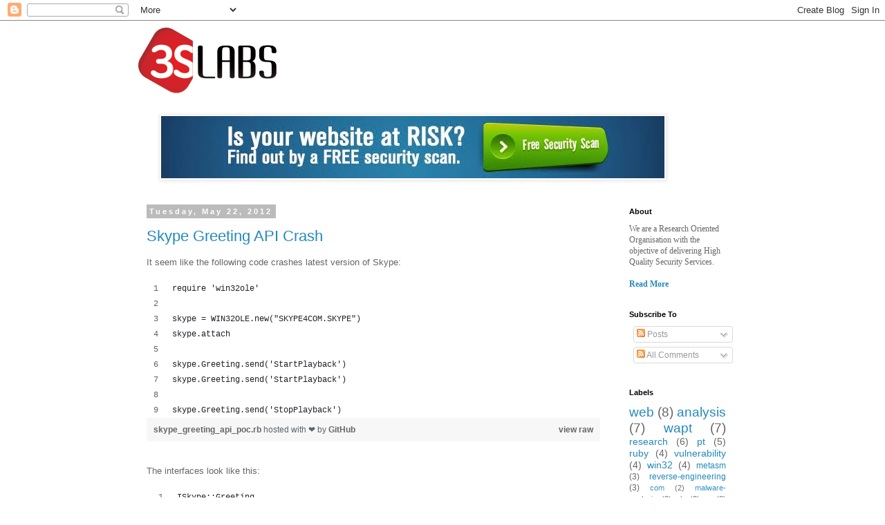

--- FILE ---
content_type: text/plain
request_url: https://www.google-analytics.com/j/collect?v=1&_v=j102&a=2116823699&t=pageview&_s=1&dl=http%3A%2F%2Fblog.3slabs.com%2F2012%2F05%2F&ul=en-us%40posix&dt=May%202012&sr=1280x720&vp=1280x720&_u=IEBAAEABAAAAACAAI~&jid=665637591&gjid=634322424&cid=221506950.1768814178&tid=UA-26213013-1&_gid=987968546.1768814178&_r=1&_slc=1&z=1893547873
body_size: -450
content:
2,cG-K6RK38DHTQ

--- FILE ---
content_type: text/javascript; charset=utf-8
request_url: https://gist.github.com/2767482.js?file=Skype%20Greeting%20Interface
body_size: 2312
content:
document.write('<link rel="stylesheet" href="https://github.githubassets.com/assets/gist-embed-68783a026c0c.css">')
document.write('<div id=\"gist2767482\" class=\"gist\">\n    <div class=\"gist-file\" translate=\"no\" data-color-mode=\"light\" data-light-theme=\"light\">\n      <div class=\"gist-data\">\n        <div class=\"js-gist-file-update-container js-task-list-container\">\n  <div id=\"file-skype-greeting-interface\" class=\"file my-2\">\n    \n    <div itemprop=\"text\"\n      class=\"Box-body p-0 blob-wrapper data type-text  \"\n      style=\"overflow: auto\" tabindex=\"0\" role=\"region\"\n      aria-label=\"Skype Greeting Interface content, created by abhisek on 08:05AM on May 22, 2012.\"\n    >\n\n        \n<div class=\"js-check-hidden-unicode js-blob-code-container blob-code-content\">\n\n  <template class=\"js-file-alert-template\">\n  <div data-view-component=\"true\" class=\"flash flash-warn flash-full d-flex flex-items-center\">\n  <svg aria-hidden=\"true\" height=\"16\" viewBox=\"0 0 16 16\" version=\"1.1\" width=\"16\" data-view-component=\"true\" class=\"octicon octicon-alert\">\n    <path d=\"M6.457 1.047c.659-1.234 2.427-1.234 3.086 0l6.082 11.378A1.75 1.75 0 0 1 14.082 15H1.918a1.75 1.75 0 0 1-1.543-2.575Zm1.763.707a.25.25 0 0 0-.44 0L1.698 13.132a.25.25 0 0 0 .22.368h12.164a.25.25 0 0 0 .22-.368Zm.53 3.996v2.5a.75.75 0 0 1-1.5 0v-2.5a.75.75 0 0 1 1.5 0ZM9 11a1 1 0 1 1-2 0 1 1 0 0 1 2 0Z\"><\/path>\n<\/svg>\n    <span>\n      This file contains hidden or bidirectional Unicode text that may be interpreted or compiled differently than what appears below. To review, open the file in an editor that reveals hidden Unicode characters.\n      <a class=\"Link--inTextBlock\" href=\"https://github.co/hiddenchars\" target=\"_blank\">Learn more about bidirectional Unicode characters<\/a>\n    <\/span>\n\n\n  <div data-view-component=\"true\" class=\"flash-action\">        <a href=\"{{ revealButtonHref }}\" data-view-component=\"true\" class=\"btn-sm btn\">    Show hidden characters\n<\/a>\n<\/div>\n<\/div><\/template>\n<template class=\"js-line-alert-template\">\n  <span aria-label=\"This line has hidden Unicode characters\" data-view-component=\"true\" class=\"line-alert tooltipped tooltipped-e\">\n    <svg aria-hidden=\"true\" height=\"16\" viewBox=\"0 0 16 16\" version=\"1.1\" width=\"16\" data-view-component=\"true\" class=\"octicon octicon-alert\">\n    <path d=\"M6.457 1.047c.659-1.234 2.427-1.234 3.086 0l6.082 11.378A1.75 1.75 0 0 1 14.082 15H1.918a1.75 1.75 0 0 1-1.543-2.575Zm1.763.707a.25.25 0 0 0-.44 0L1.698 13.132a.25.25 0 0 0 .22.368h12.164a.25.25 0 0 0 .22-.368Zm.53 3.996v2.5a.75.75 0 0 1-1.5 0v-2.5a.75.75 0 0 1 1.5 0ZM9 11a1 1 0 1 1-2 0 1 1 0 0 1 2 0Z\"><\/path>\n<\/svg>\n<\/span><\/template>\n\n  <table data-hpc class=\"highlight tab-size js-file-line-container\" data-tab-size=\"4\" data-paste-markdown-skip data-tagsearch-path=\"Skype Greeting Interface\">\n        <tr>\n          <td id=\"file-skype-greeting-interface-L1\" class=\"blob-num js-line-number js-blob-rnum\" data-line-number=\"1\"><\/td>\n          <td id=\"file-skype-greeting-interface-LC1\" class=\"blob-code blob-code-inner js-file-line\">ISkype::Greeting<\/td>\n        <\/tr>\n        <tr>\n          <td id=\"file-skype-greeting-interface-L2\" class=\"blob-num js-line-number js-blob-rnum\" data-line-number=\"2\"><\/td>\n          <td id=\"file-skype-greeting-interface-LC2\" class=\"blob-code blob-code-inner js-file-line\">=================<\/td>\n        <\/tr>\n        <tr>\n          <td id=\"file-skype-greeting-interface-L3\" class=\"blob-num js-line-number js-blob-rnum\" data-line-number=\"3\"><\/td>\n          <td id=\"file-skype-greeting-interface-LC3\" class=\"blob-code blob-code-inner js-file-line\">\n<\/td>\n        <\/tr>\n        <tr>\n          <td id=\"file-skype-greeting-interface-L4\" class=\"blob-num js-line-number js-blob-rnum\" data-line-number=\"4\"><\/td>\n          <td id=\"file-skype-greeting-interface-LC4\" class=\"blob-code blob-code-inner js-file-line\">[id(0x00000030), propget, helpstring(&quot;Returns user greeting.&quot;), helpcontext(0x0000000d)]<\/td>\n        <\/tr>\n        <tr>\n          <td id=\"file-skype-greeting-interface-L5\" class=\"blob-num js-line-number js-blob-rnum\" data-line-number=\"5\"><\/td>\n          <td id=\"file-skype-greeting-interface-LC5\" class=\"blob-code blob-code-inner js-file-line\">HRESULT Greeting(<\/td>\n        <\/tr>\n        <tr>\n          <td id=\"file-skype-greeting-interface-L6\" class=\"blob-num js-line-number js-blob-rnum\" data-line-number=\"6\"><\/td>\n          <td id=\"file-skype-greeting-interface-LC6\" class=\"blob-code blob-code-inner js-file-line\">                [in, optional, defaultvalue(&quot;&quot;)] BSTR Username, <\/td>\n        <\/tr>\n        <tr>\n          <td id=\"file-skype-greeting-interface-L7\" class=\"blob-num js-line-number js-blob-rnum\" data-line-number=\"7\"><\/td>\n          <td id=\"file-skype-greeting-interface-LC7\" class=\"blob-code blob-code-inner js-file-line\">                [out, retval] IVoicemail** pVal);<\/td>\n        <\/tr>\n        <tr>\n          <td id=\"file-skype-greeting-interface-L8\" class=\"blob-num js-line-number js-blob-rnum\" data-line-number=\"8\"><\/td>\n          <td id=\"file-skype-greeting-interface-LC8\" class=\"blob-code blob-code-inner js-file-line\">\n<\/td>\n        <\/tr>\n        <tr>\n          <td id=\"file-skype-greeting-interface-L9\" class=\"blob-num js-line-number js-blob-rnum\" data-line-number=\"9\"><\/td>\n          <td id=\"file-skype-greeting-interface-LC9\" class=\"blob-code blob-code-inner js-file-line\">\n<\/td>\n        <\/tr>\n        <tr>\n          <td id=\"file-skype-greeting-interface-L10\" class=\"blob-num js-line-number js-blob-rnum\" data-line-number=\"10\"><\/td>\n          <td id=\"file-skype-greeting-interface-LC10\" class=\"blob-code blob-code-inner js-file-line\">ISkype::IVoicemail<\/td>\n        <\/tr>\n        <tr>\n          <td id=\"file-skype-greeting-interface-L11\" class=\"blob-num js-line-number js-blob-rnum\" data-line-number=\"11\"><\/td>\n          <td id=\"file-skype-greeting-interface-LC11\" class=\"blob-code blob-code-inner js-file-line\">===================<\/td>\n        <\/tr>\n        <tr>\n          <td id=\"file-skype-greeting-interface-L12\" class=\"blob-num js-line-number js-blob-rnum\" data-line-number=\"12\"><\/td>\n          <td id=\"file-skype-greeting-interface-LC12\" class=\"blob-code blob-code-inner js-file-line\">\n<\/td>\n        <\/tr>\n        <tr>\n          <td id=\"file-skype-greeting-interface-L13\" class=\"blob-num js-line-number js-blob-rnum\" data-line-number=\"13\"><\/td>\n          <td id=\"file-skype-greeting-interface-LC13\" class=\"blob-code blob-code-inner js-file-line\">[id(0x0000000b), helpstring(&quot;Starts voicemail playback.&quot;), helpcontext(0x00000033)]<\/td>\n        <\/tr>\n        <tr>\n          <td id=\"file-skype-greeting-interface-L14\" class=\"blob-num js-line-number js-blob-rnum\" data-line-number=\"14\"><\/td>\n          <td id=\"file-skype-greeting-interface-LC14\" class=\"blob-code blob-code-inner js-file-line\">HRESULT StartPlayback();<\/td>\n        <\/tr>\n        <tr>\n          <td id=\"file-skype-greeting-interface-L15\" class=\"blob-num js-line-number js-blob-rnum\" data-line-number=\"15\"><\/td>\n          <td id=\"file-skype-greeting-interface-LC15\" class=\"blob-code blob-code-inner js-file-line\">\n<\/td>\n        <\/tr>\n        <tr>\n          <td id=\"file-skype-greeting-interface-L16\" class=\"blob-num js-line-number js-blob-rnum\" data-line-number=\"16\"><\/td>\n          <td id=\"file-skype-greeting-interface-LC16\" class=\"blob-code blob-code-inner js-file-line\">\n<\/td>\n        <\/tr>\n        <tr>\n          <td id=\"file-skype-greeting-interface-L17\" class=\"blob-num js-line-number js-blob-rnum\" data-line-number=\"17\"><\/td>\n          <td id=\"file-skype-greeting-interface-LC17\" class=\"blob-code blob-code-inner js-file-line\">[id(0x0000000c), helpstring(&quot;Stops voicemail playback.&quot;), helpcontext(0x00000033)]<\/td>\n        <\/tr>\n        <tr>\n          <td id=\"file-skype-greeting-interface-L18\" class=\"blob-num js-line-number js-blob-rnum\" data-line-number=\"18\"><\/td>\n          <td id=\"file-skype-greeting-interface-LC18\" class=\"blob-code blob-code-inner js-file-line\">HRESULT StopPlayback();<\/td>\n        <\/tr>\n  <\/table>\n<\/div>\n\n\n    <\/div>\n\n  <\/div>\n<\/div>\n\n      <\/div>\n      <div class=\"gist-meta\">\n        <a href=\"https://gist.github.com/abhisek/2767482/raw/d38da0bd72a86e92659d47a295eda82f27a00d1a/Skype%20Greeting%20Interface\" style=\"float:right\" class=\"Link--inTextBlock\">view raw<\/a>\n        <a href=\"https://gist.github.com/abhisek/2767482#file-skype-greeting-interface\" class=\"Link--inTextBlock\">\n          Skype Greeting Interface\n        <\/a>\n        hosted with &#10084; by <a class=\"Link--inTextBlock\" href=\"https://github.com\">GitHub<\/a>\n      <\/div>\n    <\/div>\n<\/div>\n')


--- FILE ---
content_type: text/javascript; charset=utf-8
request_url: https://gist.github.com/2767482.js?file=skype_greeting_api_poc.rb
body_size: 2051
content:
document.write('<link rel="stylesheet" href="https://github.githubassets.com/assets/gist-embed-68783a026c0c.css">')
document.write('<div id=\"gist2767482\" class=\"gist\">\n    <div class=\"gist-file\" translate=\"no\" data-color-mode=\"light\" data-light-theme=\"light\">\n      <div class=\"gist-data\">\n        <div class=\"js-gist-file-update-container js-task-list-container\">\n  <div id=\"file-skype_greeting_api_poc-rb\" class=\"file my-2\">\n    \n    <div itemprop=\"text\"\n      class=\"Box-body p-0 blob-wrapper data type-ruby  \"\n      style=\"overflow: auto\" tabindex=\"0\" role=\"region\"\n      aria-label=\"skype_greeting_api_poc.rb content, created by abhisek on 08:05AM on May 22, 2012.\"\n    >\n\n        \n<div class=\"js-check-hidden-unicode js-blob-code-container blob-code-content\">\n\n  <template class=\"js-file-alert-template\">\n  <div data-view-component=\"true\" class=\"flash flash-warn flash-full d-flex flex-items-center\">\n  <svg aria-hidden=\"true\" height=\"16\" viewBox=\"0 0 16 16\" version=\"1.1\" width=\"16\" data-view-component=\"true\" class=\"octicon octicon-alert\">\n    <path d=\"M6.457 1.047c.659-1.234 2.427-1.234 3.086 0l6.082 11.378A1.75 1.75 0 0 1 14.082 15H1.918a1.75 1.75 0 0 1-1.543-2.575Zm1.763.707a.25.25 0 0 0-.44 0L1.698 13.132a.25.25 0 0 0 .22.368h12.164a.25.25 0 0 0 .22-.368Zm.53 3.996v2.5a.75.75 0 0 1-1.5 0v-2.5a.75.75 0 0 1 1.5 0ZM9 11a1 1 0 1 1-2 0 1 1 0 0 1 2 0Z\"><\/path>\n<\/svg>\n    <span>\n      This file contains hidden or bidirectional Unicode text that may be interpreted or compiled differently than what appears below. To review, open the file in an editor that reveals hidden Unicode characters.\n      <a class=\"Link--inTextBlock\" href=\"https://github.co/hiddenchars\" target=\"_blank\">Learn more about bidirectional Unicode characters<\/a>\n    <\/span>\n\n\n  <div data-view-component=\"true\" class=\"flash-action\">        <a href=\"{{ revealButtonHref }}\" data-view-component=\"true\" class=\"btn-sm btn\">    Show hidden characters\n<\/a>\n<\/div>\n<\/div><\/template>\n<template class=\"js-line-alert-template\">\n  <span aria-label=\"This line has hidden Unicode characters\" data-view-component=\"true\" class=\"line-alert tooltipped tooltipped-e\">\n    <svg aria-hidden=\"true\" height=\"16\" viewBox=\"0 0 16 16\" version=\"1.1\" width=\"16\" data-view-component=\"true\" class=\"octicon octicon-alert\">\n    <path d=\"M6.457 1.047c.659-1.234 2.427-1.234 3.086 0l6.082 11.378A1.75 1.75 0 0 1 14.082 15H1.918a1.75 1.75 0 0 1-1.543-2.575Zm1.763.707a.25.25 0 0 0-.44 0L1.698 13.132a.25.25 0 0 0 .22.368h12.164a.25.25 0 0 0 .22-.368Zm.53 3.996v2.5a.75.75 0 0 1-1.5 0v-2.5a.75.75 0 0 1 1.5 0ZM9 11a1 1 0 1 1-2 0 1 1 0 0 1 2 0Z\"><\/path>\n<\/svg>\n<\/span><\/template>\n\n  <table data-hpc class=\"highlight tab-size js-file-line-container\" data-tab-size=\"4\" data-paste-markdown-skip data-tagsearch-path=\"skype_greeting_api_poc.rb\">\n        <tr>\n          <td id=\"file-skype_greeting_api_poc-rb-L1\" class=\"blob-num js-line-number js-blob-rnum\" data-line-number=\"1\"><\/td>\n          <td id=\"file-skype_greeting_api_poc-rb-LC1\" class=\"blob-code blob-code-inner js-file-line\">require &#39;win32ole&#39;<\/td>\n        <\/tr>\n        <tr>\n          <td id=\"file-skype_greeting_api_poc-rb-L2\" class=\"blob-num js-line-number js-blob-rnum\" data-line-number=\"2\"><\/td>\n          <td id=\"file-skype_greeting_api_poc-rb-LC2\" class=\"blob-code blob-code-inner js-file-line\">\n<\/td>\n        <\/tr>\n        <tr>\n          <td id=\"file-skype_greeting_api_poc-rb-L3\" class=\"blob-num js-line-number js-blob-rnum\" data-line-number=\"3\"><\/td>\n          <td id=\"file-skype_greeting_api_poc-rb-LC3\" class=\"blob-code blob-code-inner js-file-line\">skype = WIN32OLE.new(&quot;SKYPE4COM.SKYPE&quot;)<\/td>\n        <\/tr>\n        <tr>\n          <td id=\"file-skype_greeting_api_poc-rb-L4\" class=\"blob-num js-line-number js-blob-rnum\" data-line-number=\"4\"><\/td>\n          <td id=\"file-skype_greeting_api_poc-rb-LC4\" class=\"blob-code blob-code-inner js-file-line\">skype.attach<\/td>\n        <\/tr>\n        <tr>\n          <td id=\"file-skype_greeting_api_poc-rb-L5\" class=\"blob-num js-line-number js-blob-rnum\" data-line-number=\"5\"><\/td>\n          <td id=\"file-skype_greeting_api_poc-rb-LC5\" class=\"blob-code blob-code-inner js-file-line\">\n<\/td>\n        <\/tr>\n        <tr>\n          <td id=\"file-skype_greeting_api_poc-rb-L6\" class=\"blob-num js-line-number js-blob-rnum\" data-line-number=\"6\"><\/td>\n          <td id=\"file-skype_greeting_api_poc-rb-LC6\" class=\"blob-code blob-code-inner js-file-line\">skype.Greeting.send(&#39;StartPlayback&#39;)<\/td>\n        <\/tr>\n        <tr>\n          <td id=\"file-skype_greeting_api_poc-rb-L7\" class=\"blob-num js-line-number js-blob-rnum\" data-line-number=\"7\"><\/td>\n          <td id=\"file-skype_greeting_api_poc-rb-LC7\" class=\"blob-code blob-code-inner js-file-line\">skype.Greeting.send(&#39;StartPlayback&#39;)<\/td>\n        <\/tr>\n        <tr>\n          <td id=\"file-skype_greeting_api_poc-rb-L8\" class=\"blob-num js-line-number js-blob-rnum\" data-line-number=\"8\"><\/td>\n          <td id=\"file-skype_greeting_api_poc-rb-LC8\" class=\"blob-code blob-code-inner js-file-line\">\n<\/td>\n        <\/tr>\n        <tr>\n          <td id=\"file-skype_greeting_api_poc-rb-L9\" class=\"blob-num js-line-number js-blob-rnum\" data-line-number=\"9\"><\/td>\n          <td id=\"file-skype_greeting_api_poc-rb-LC9\" class=\"blob-code blob-code-inner js-file-line\">skype.Greeting.send(&#39;StopPlayback&#39;)<\/td>\n        <\/tr>\n  <\/table>\n<\/div>\n\n\n    <\/div>\n\n  <\/div>\n<\/div>\n\n      <\/div>\n      <div class=\"gist-meta\">\n        <a href=\"https://gist.github.com/abhisek/2767482/raw/d38da0bd72a86e92659d47a295eda82f27a00d1a/skype_greeting_api_poc.rb\" style=\"float:right\" class=\"Link--inTextBlock\">view raw<\/a>\n        <a href=\"https://gist.github.com/abhisek/2767482#file-skype_greeting_api_poc-rb\" class=\"Link--inTextBlock\">\n          skype_greeting_api_poc.rb\n        <\/a>\n        hosted with &#10084; by <a class=\"Link--inTextBlock\" href=\"https://github.com\">GitHub<\/a>\n      <\/div>\n    <\/div>\n<\/div>\n')


--- FILE ---
content_type: text/javascript; charset=utf-8
request_url: https://gist.github.com/2767482.js?file=Skype%20Greeting%20API%20Crash%20Log
body_size: 3633
content:
document.write('<link rel="stylesheet" href="https://github.githubassets.com/assets/gist-embed-68783a026c0c.css">')
document.write('<div id=\"gist2767482\" class=\"gist\">\n    <div class=\"gist-file\" translate=\"no\" data-color-mode=\"light\" data-light-theme=\"light\">\n      <div class=\"gist-data\">\n        <div class=\"js-gist-file-update-container js-task-list-container\">\n  <div id=\"file-skype-greeting-api-crash-log\" class=\"file my-2\">\n    \n    <div itemprop=\"text\"\n      class=\"Box-body p-0 blob-wrapper data type-text  \"\n      style=\"overflow: auto\" tabindex=\"0\" role=\"region\"\n      aria-label=\"Skype Greeting API Crash Log content, created by abhisek on 08:05AM on May 22, 2012.\"\n    >\n\n        \n<div class=\"js-check-hidden-unicode js-blob-code-container blob-code-content\">\n\n  <template class=\"js-file-alert-template\">\n  <div data-view-component=\"true\" class=\"flash flash-warn flash-full d-flex flex-items-center\">\n  <svg aria-hidden=\"true\" height=\"16\" viewBox=\"0 0 16 16\" version=\"1.1\" width=\"16\" data-view-component=\"true\" class=\"octicon octicon-alert\">\n    <path d=\"M6.457 1.047c.659-1.234 2.427-1.234 3.086 0l6.082 11.378A1.75 1.75 0 0 1 14.082 15H1.918a1.75 1.75 0 0 1-1.543-2.575Zm1.763.707a.25.25 0 0 0-.44 0L1.698 13.132a.25.25 0 0 0 .22.368h12.164a.25.25 0 0 0 .22-.368Zm.53 3.996v2.5a.75.75 0 0 1-1.5 0v-2.5a.75.75 0 0 1 1.5 0ZM9 11a1 1 0 1 1-2 0 1 1 0 0 1 2 0Z\"><\/path>\n<\/svg>\n    <span>\n      This file contains hidden or bidirectional Unicode text that may be interpreted or compiled differently than what appears below. To review, open the file in an editor that reveals hidden Unicode characters.\n      <a class=\"Link--inTextBlock\" href=\"https://github.co/hiddenchars\" target=\"_blank\">Learn more about bidirectional Unicode characters<\/a>\n    <\/span>\n\n\n  <div data-view-component=\"true\" class=\"flash-action\">        <a href=\"{{ revealButtonHref }}\" data-view-component=\"true\" class=\"btn-sm btn\">    Show hidden characters\n<\/a>\n<\/div>\n<\/div><\/template>\n<template class=\"js-line-alert-template\">\n  <span aria-label=\"This line has hidden Unicode characters\" data-view-component=\"true\" class=\"line-alert tooltipped tooltipped-e\">\n    <svg aria-hidden=\"true\" height=\"16\" viewBox=\"0 0 16 16\" version=\"1.1\" width=\"16\" data-view-component=\"true\" class=\"octicon octicon-alert\">\n    <path d=\"M6.457 1.047c.659-1.234 2.427-1.234 3.086 0l6.082 11.378A1.75 1.75 0 0 1 14.082 15H1.918a1.75 1.75 0 0 1-1.543-2.575Zm1.763.707a.25.25 0 0 0-.44 0L1.698 13.132a.25.25 0 0 0 .22.368h12.164a.25.25 0 0 0 .22-.368Zm.53 3.996v2.5a.75.75 0 0 1-1.5 0v-2.5a.75.75 0 0 1 1.5 0ZM9 11a1 1 0 1 1-2 0 1 1 0 0 1 2 0Z\"><\/path>\n<\/svg>\n<\/span><\/template>\n\n  <table data-hpc class=\"highlight tab-size js-file-line-container\" data-tab-size=\"4\" data-paste-markdown-skip data-tagsearch-path=\"Skype Greeting API Crash Log\">\n        <tr>\n          <td id=\"file-skype-greeting-api-crash-log-L1\" class=\"blob-num js-line-number js-blob-rnum\" data-line-number=\"1\"><\/td>\n          <td id=\"file-skype-greeting-api-crash-log-LC1\" class=\"blob-code blob-code-inner js-file-line\">0:011&gt; u @eip<\/td>\n        <\/tr>\n        <tr>\n          <td id=\"file-skype-greeting-api-crash-log-L2\" class=\"blob-num js-line-number js-blob-rnum\" data-line-number=\"2\"><\/td>\n          <td id=\"file-skype-greeting-api-crash-log-LC2\" class=\"blob-code blob-code-inner js-file-line\">&lt;Unloaded_i.dll&gt;+0x1e:<\/td>\n        <\/tr>\n        <tr>\n          <td id=\"file-skype-greeting-api-crash-log-L3\" class=\"blob-num js-line-number js-blob-rnum\" data-line-number=\"3\"><\/td>\n          <td id=\"file-skype-greeting-api-crash-log-LC3\" class=\"blob-code blob-code-inner js-file-line\">0000001f ??              ???<\/td>\n        <\/tr>\n        <tr>\n          <td id=\"file-skype-greeting-api-crash-log-L4\" class=\"blob-num js-line-number js-blob-rnum\" data-line-number=\"4\"><\/td>\n          <td id=\"file-skype-greeting-api-crash-log-LC4\" class=\"blob-code blob-code-inner js-file-line\">            ^ Memory access error in &#39;u @eip&#39;<\/td>\n        <\/tr>\n        <tr>\n          <td id=\"file-skype-greeting-api-crash-log-L5\" class=\"blob-num js-line-number js-blob-rnum\" data-line-number=\"5\"><\/td>\n          <td id=\"file-skype-greeting-api-crash-log-LC5\" class=\"blob-code blob-code-inner js-file-line\">0:011&gt; dd @esp<\/td>\n        <\/tr>\n        <tr>\n          <td id=\"file-skype-greeting-api-crash-log-L6\" class=\"blob-num js-line-number js-blob-rnum\" data-line-number=\"6\"><\/td>\n          <td id=\"file-skype-greeting-api-crash-log-LC6\" class=\"blob-code blob-code-inner js-file-line\">03e2fde0  0095cadd 010dd544 00000000 001e3206<\/td>\n        <\/tr>\n        <tr>\n          <td id=\"file-skype-greeting-api-crash-log-L7\" class=\"blob-num js-line-number js-blob-rnum\" data-line-number=\"7\"><\/td>\n          <td id=\"file-skype-greeting-api-crash-log-LC7\" class=\"blob-code blob-code-inner js-file-line\">03e2fdf0  05566a80 001f3e98 001f0ba0 000003a7<\/td>\n        <\/tr>\n        <tr>\n          <td id=\"file-skype-greeting-api-crash-log-L8\" class=\"blob-num js-line-number js-blob-rnum\" data-line-number=\"8\"><\/td>\n          <td id=\"file-skype-greeting-api-crash-log-LC8\" class=\"blob-code blob-code-inner js-file-line\">03e2fe00  05566a95 0063028b 05566a80 00000000<\/td>\n        <\/tr>\n        <tr>\n          <td id=\"file-skype-greeting-api-crash-log-L9\" class=\"blob-num js-line-number js-blob-rnum\" data-line-number=\"9\"><\/td>\n          <td id=\"file-skype-greeting-api-crash-log-LC9\" class=\"blob-code blob-code-inner js-file-line\">03e2fe10  001523aa 0542dbd8 03e2fe78 0015238d<\/td>\n        <\/tr>\n        <tr>\n          <td id=\"file-skype-greeting-api-crash-log-L10\" class=\"blob-num js-line-number js-blob-rnum\" data-line-number=\"10\"><\/td>\n          <td id=\"file-skype-greeting-api-crash-log-LC10\" class=\"blob-code blob-code-inner js-file-line\">03e2fe20  00000000 0557ec70 001e3206 0512c888<\/td>\n        <\/tr>\n        <tr>\n          <td id=\"file-skype-greeting-api-crash-log-L11\" class=\"blob-num js-line-number js-blob-rnum\" data-line-number=\"11\"><\/td>\n          <td id=\"file-skype-greeting-api-crash-log-LC11\" class=\"blob-code blob-code-inner js-file-line\">03e2fe30  0557ec70 0557ec70 0512c888 0512c888<\/td>\n        <\/tr>\n        <tr>\n          <td id=\"file-skype-greeting-api-crash-log-L12\" class=\"blob-num js-line-number js-blob-rnum\" data-line-number=\"12\"><\/td>\n          <td id=\"file-skype-greeting-api-crash-log-LC12\" class=\"blob-code blob-code-inner js-file-line\">03e2fe40  00000000 00000000 001f3e98 00630000<\/td>\n        <\/tr>\n        <tr>\n          <td id=\"file-skype-greeting-api-crash-log-L13\" class=\"blob-num js-line-number js-blob-rnum\" data-line-number=\"13\"><\/td>\n          <td id=\"file-skype-greeting-api-crash-log-LC13\" class=\"blob-code blob-code-inner js-file-line\">03e2fe50  00000000 00000000 00000000 00871ba0<\/td>\n        <\/tr>\n        <tr>\n          <td id=\"file-skype-greeting-api-crash-log-L14\" class=\"blob-num js-line-number js-blob-rnum\" data-line-number=\"14\"><\/td>\n          <td id=\"file-skype-greeting-api-crash-log-LC14\" class=\"blob-code blob-code-inner js-file-line\">0:011&gt; ub 0095cadd <\/td>\n        <\/tr>\n        <tr>\n          <td id=\"file-skype-greeting-api-crash-log-L15\" class=\"blob-num js-line-number js-blob-rnum\" data-line-number=\"15\"><\/td>\n          <td id=\"file-skype-greeting-api-crash-log-LC15\" class=\"blob-code blob-code-inner js-file-line\">Skype+0x55cabc:<\/td>\n        <\/tr>\n        <tr>\n          <td id=\"file-skype-greeting-api-crash-log-L16\" class=\"blob-num js-line-number js-blob-rnum\" data-line-number=\"16\"><\/td>\n          <td id=\"file-skype-greeting-api-crash-log-LC16\" class=\"blob-code blob-code-inner js-file-line\">0095cabc e8dfe6e4ff      call    Skype+0x3ab1a0 (007ab1a0)<\/td>\n        <\/tr>\n        <tr>\n          <td id=\"file-skype-greeting-api-crash-log-L17\" class=\"blob-num js-line-number js-blob-rnum\" data-line-number=\"17\"><\/td>\n          <td id=\"file-skype-greeting-api-crash-log-LC17\" class=\"blob-code blob-code-inner js-file-line\">0095cac1 80bf8100000000  cmp     byte ptr &lt;Unloaded_i.dll&gt;+0x80 (00000081)[edi],0<\/td>\n        <\/tr>\n        <tr>\n          <td id=\"file-skype-greeting-api-crash-log-L18\" class=\"blob-num js-line-number js-blob-rnum\" data-line-number=\"18\"><\/td>\n          <td id=\"file-skype-greeting-api-crash-log-LC18\" class=\"blob-code blob-code-inner js-file-line\">0095cac8 7507            jne     Skype+0x55cad1 (0095cad1)<\/td>\n        <\/tr>\n        <tr>\n          <td id=\"file-skype-greeting-api-crash-log-L19\" class=\"blob-num js-line-number js-blob-rnum\" data-line-number=\"19\"><\/td>\n          <td id=\"file-skype-greeting-api-crash-log-LC19\" class=\"blob-code blob-code-inner js-file-line\">0095caca 8bf7            mov     esi,edi<\/td>\n        <\/tr>\n        <tr>\n          <td id=\"file-skype-greeting-api-crash-log-L20\" class=\"blob-num js-line-number js-blob-rnum\" data-line-number=\"20\"><\/td>\n          <td id=\"file-skype-greeting-api-crash-log-LC20\" class=\"blob-code blob-code-inner js-file-line\">0095cacc e83ffae4ff      call    Skype+0x3ac510 (007ac510)<\/td>\n        <\/tr>\n        <tr>\n          <td id=\"file-skype-greeting-api-crash-log-L21\" class=\"blob-num js-line-number js-blob-rnum\" data-line-number=\"21\"><\/td>\n          <td id=\"file-skype-greeting-api-crash-log-LC21\" class=\"blob-code blob-code-inner js-file-line\">0095cad1 6844d50d01      push    offset Skype+0xcdd544 (010dd544)<\/td>\n        <\/tr>\n        <tr>\n          <td id=\"file-skype-greeting-api-crash-log-L22\" class=\"blob-num js-line-number js-blob-rnum\" data-line-number=\"22\"><\/td>\n          <td id=\"file-skype-greeting-api-crash-log-LC22\" class=\"blob-code blob-code-inner js-file-line\">0095cad6 8bcd            mov     ecx,ebp<\/td>\n        <\/tr>\n        <tr>\n          <td id=\"file-skype-greeting-api-crash-log-L23\" class=\"blob-num js-line-number js-blob-rnum\" data-line-number=\"23\"><\/td>\n          <td id=\"file-skype-greeting-api-crash-log-LC23\" class=\"blob-code blob-code-inner js-file-line\">0095cad8 e873faffff      call    Skype+0x55c550 (0095c550)<\/td>\n        <\/tr>\n        <tr>\n          <td id=\"file-skype-greeting-api-crash-log-L24\" class=\"blob-num js-line-number js-blob-rnum\" data-line-number=\"24\"><\/td>\n          <td id=\"file-skype-greeting-api-crash-log-LC24\" class=\"blob-code blob-code-inner js-file-line\">\n<\/td>\n        <\/tr>\n        <tr>\n          <td id=\"file-skype-greeting-api-crash-log-L25\" class=\"blob-num js-line-number js-blob-rnum\" data-line-number=\"25\"><\/td>\n          <td id=\"file-skype-greeting-api-crash-log-LC25\" class=\"blob-code blob-code-inner js-file-line\">\n<\/td>\n        <\/tr>\n        <tr>\n          <td id=\"file-skype-greeting-api-crash-log-L26\" class=\"blob-num js-line-number js-blob-rnum\" data-line-number=\"26\"><\/td>\n          <td id=\"file-skype-greeting-api-crash-log-LC26\" class=\"blob-code blob-code-inner js-file-line\">\n<\/td>\n        <\/tr>\n        <tr>\n          <td id=\"file-skype-greeting-api-crash-log-L27\" class=\"blob-num js-line-number js-blob-rnum\" data-line-number=\"27\"><\/td>\n          <td id=\"file-skype-greeting-api-crash-log-LC27\" class=\"blob-code blob-code-inner js-file-line\">Auto Analysis:<\/td>\n        <\/tr>\n        <tr>\n          <td id=\"file-skype-greeting-api-crash-log-L28\" class=\"blob-num js-line-number js-blob-rnum\" data-line-number=\"28\"><\/td>\n          <td id=\"file-skype-greeting-api-crash-log-LC28\" class=\"blob-code blob-code-inner js-file-line\">==============<\/td>\n        <\/tr>\n        <tr>\n          <td id=\"file-skype-greeting-api-crash-log-L29\" class=\"blob-num js-line-number js-blob-rnum\" data-line-number=\"29\"><\/td>\n          <td id=\"file-skype-greeting-api-crash-log-LC29\" class=\"blob-code blob-code-inner js-file-line\">\n<\/td>\n        <\/tr>\n        <tr>\n          <td id=\"file-skype-greeting-api-crash-log-L30\" class=\"blob-num js-line-number js-blob-rnum\" data-line-number=\"30\"><\/td>\n          <td id=\"file-skype-greeting-api-crash-log-LC30\" class=\"blob-code blob-code-inner js-file-line\">FAULTING_IP: <\/td>\n        <\/tr>\n        <tr>\n          <td id=\"file-skype-greeting-api-crash-log-L31\" class=\"blob-num js-line-number js-blob-rnum\" data-line-number=\"31\"><\/td>\n          <td id=\"file-skype-greeting-api-crash-log-LC31\" class=\"blob-code blob-code-inner js-file-line\">i+1e<\/td>\n        <\/tr>\n        <tr>\n          <td id=\"file-skype-greeting-api-crash-log-L32\" class=\"blob-num js-line-number js-blob-rnum\" data-line-number=\"32\"><\/td>\n          <td id=\"file-skype-greeting-api-crash-log-LC32\" class=\"blob-code blob-code-inner js-file-line\">0000001f ??              ???<\/td>\n        <\/tr>\n        <tr>\n          <td id=\"file-skype-greeting-api-crash-log-L33\" class=\"blob-num js-line-number js-blob-rnum\" data-line-number=\"33\"><\/td>\n          <td id=\"file-skype-greeting-api-crash-log-LC33\" class=\"blob-code blob-code-inner js-file-line\">\n<\/td>\n        <\/tr>\n        <tr>\n          <td id=\"file-skype-greeting-api-crash-log-L34\" class=\"blob-num js-line-number js-blob-rnum\" data-line-number=\"34\"><\/td>\n          <td id=\"file-skype-greeting-api-crash-log-LC34\" class=\"blob-code blob-code-inner js-file-line\">EXCEPTION_RECORD:  ffffffff -- (.exr 0xffffffffffffffff)<\/td>\n        <\/tr>\n        <tr>\n          <td id=\"file-skype-greeting-api-crash-log-L35\" class=\"blob-num js-line-number js-blob-rnum\" data-line-number=\"35\"><\/td>\n          <td id=\"file-skype-greeting-api-crash-log-LC35\" class=\"blob-code blob-code-inner js-file-line\">ExceptionAddress: 0000001f (&lt;Unloaded_i.dll&gt;+0x0000001e)<\/td>\n        <\/tr>\n        <tr>\n          <td id=\"file-skype-greeting-api-crash-log-L36\" class=\"blob-num js-line-number js-blob-rnum\" data-line-number=\"36\"><\/td>\n          <td id=\"file-skype-greeting-api-crash-log-LC36\" class=\"blob-code blob-code-inner js-file-line\">   ExceptionCode: c0000005 (Access violation)<\/td>\n        <\/tr>\n        <tr>\n          <td id=\"file-skype-greeting-api-crash-log-L37\" class=\"blob-num js-line-number js-blob-rnum\" data-line-number=\"37\"><\/td>\n          <td id=\"file-skype-greeting-api-crash-log-LC37\" class=\"blob-code blob-code-inner js-file-line\">  ExceptionFlags: 00000000<\/td>\n        <\/tr>\n        <tr>\n          <td id=\"file-skype-greeting-api-crash-log-L38\" class=\"blob-num js-line-number js-blob-rnum\" data-line-number=\"38\"><\/td>\n          <td id=\"file-skype-greeting-api-crash-log-LC38\" class=\"blob-code blob-code-inner js-file-line\">NumberParameters: 2<\/td>\n        <\/tr>\n        <tr>\n          <td id=\"file-skype-greeting-api-crash-log-L39\" class=\"blob-num js-line-number js-blob-rnum\" data-line-number=\"39\"><\/td>\n          <td id=\"file-skype-greeting-api-crash-log-LC39\" class=\"blob-code blob-code-inner js-file-line\">   Parameter[0]: 00000000<\/td>\n        <\/tr>\n        <tr>\n          <td id=\"file-skype-greeting-api-crash-log-L40\" class=\"blob-num js-line-number js-blob-rnum\" data-line-number=\"40\"><\/td>\n          <td id=\"file-skype-greeting-api-crash-log-LC40\" class=\"blob-code blob-code-inner js-file-line\">   Parameter[1]: 0000001f<\/td>\n        <\/tr>\n        <tr>\n          <td id=\"file-skype-greeting-api-crash-log-L41\" class=\"blob-num js-line-number js-blob-rnum\" data-line-number=\"41\"><\/td>\n          <td id=\"file-skype-greeting-api-crash-log-LC41\" class=\"blob-code blob-code-inner js-file-line\">Attempt to read from address 0000001f<\/td>\n        <\/tr>\n        <tr>\n          <td id=\"file-skype-greeting-api-crash-log-L42\" class=\"blob-num js-line-number js-blob-rnum\" data-line-number=\"42\"><\/td>\n          <td id=\"file-skype-greeting-api-crash-log-LC42\" class=\"blob-code blob-code-inner js-file-line\">\n<\/td>\n        <\/tr>\n        <tr>\n          <td id=\"file-skype-greeting-api-crash-log-L43\" class=\"blob-num js-line-number js-blob-rnum\" data-line-number=\"43\"><\/td>\n          <td id=\"file-skype-greeting-api-crash-log-LC43\" class=\"blob-code blob-code-inner js-file-line\">FAULTING_THREAD:  00000e20<\/td>\n        <\/tr>\n        <tr>\n          <td id=\"file-skype-greeting-api-crash-log-L44\" class=\"blob-num js-line-number js-blob-rnum\" data-line-number=\"44\"><\/td>\n          <td id=\"file-skype-greeting-api-crash-log-LC44\" class=\"blob-code blob-code-inner js-file-line\">\n<\/td>\n        <\/tr>\n        <tr>\n          <td id=\"file-skype-greeting-api-crash-log-L45\" class=\"blob-num js-line-number js-blob-rnum\" data-line-number=\"45\"><\/td>\n          <td id=\"file-skype-greeting-api-crash-log-LC45\" class=\"blob-code blob-code-inner js-file-line\">DEFAULT_BUCKET_ID:  BAD_INSTRUCTION_PTR<\/td>\n        <\/tr>\n        <tr>\n          <td id=\"file-skype-greeting-api-crash-log-L46\" class=\"blob-num js-line-number js-blob-rnum\" data-line-number=\"46\"><\/td>\n          <td id=\"file-skype-greeting-api-crash-log-LC46\" class=\"blob-code blob-code-inner js-file-line\">\n<\/td>\n        <\/tr>\n        <tr>\n          <td id=\"file-skype-greeting-api-crash-log-L47\" class=\"blob-num js-line-number js-blob-rnum\" data-line-number=\"47\"><\/td>\n          <td id=\"file-skype-greeting-api-crash-log-LC47\" class=\"blob-code blob-code-inner js-file-line\">PROCESS_NAME:  Skype.exe<\/td>\n        <\/tr>\n        <tr>\n          <td id=\"file-skype-greeting-api-crash-log-L48\" class=\"blob-num js-line-number js-blob-rnum\" data-line-number=\"48\"><\/td>\n          <td id=\"file-skype-greeting-api-crash-log-LC48\" class=\"blob-code blob-code-inner js-file-line\">\n<\/td>\n        <\/tr>\n        <tr>\n          <td id=\"file-skype-greeting-api-crash-log-L49\" class=\"blob-num js-line-number js-blob-rnum\" data-line-number=\"49\"><\/td>\n          <td id=\"file-skype-greeting-api-crash-log-LC49\" class=\"blob-code blob-code-inner js-file-line\">ERROR_CODE: (NTSTATUS) 0xc0000005 - The instruction at &quot;0x%08lx&quot; referenced memory at &quot;0x%08lx&quot;. The memory could not be &quot;%s&quot;.<\/td>\n        <\/tr>\n        <tr>\n          <td id=\"file-skype-greeting-api-crash-log-L50\" class=\"blob-num js-line-number js-blob-rnum\" data-line-number=\"50\"><\/td>\n          <td id=\"file-skype-greeting-api-crash-log-LC50\" class=\"blob-code blob-code-inner js-file-line\">\n<\/td>\n        <\/tr>\n        <tr>\n          <td id=\"file-skype-greeting-api-crash-log-L51\" class=\"blob-num js-line-number js-blob-rnum\" data-line-number=\"51\"><\/td>\n          <td id=\"file-skype-greeting-api-crash-log-LC51\" class=\"blob-code blob-code-inner js-file-line\">EXCEPTION_CODE: (NTSTATUS) 0xc0000005 - The instruction at &quot;0x%08lx&quot; referenced memory at &quot;0x%08lx&quot;. The memory could not be &quot;%s&quot;.<\/td>\n        <\/tr>\n        <tr>\n          <td id=\"file-skype-greeting-api-crash-log-L52\" class=\"blob-num js-line-number js-blob-rnum\" data-line-number=\"52\"><\/td>\n          <td id=\"file-skype-greeting-api-crash-log-LC52\" class=\"blob-code blob-code-inner js-file-line\">\n<\/td>\n        <\/tr>\n        <tr>\n          <td id=\"file-skype-greeting-api-crash-log-L53\" class=\"blob-num js-line-number js-blob-rnum\" data-line-number=\"53\"><\/td>\n          <td id=\"file-skype-greeting-api-crash-log-LC53\" class=\"blob-code blob-code-inner js-file-line\">EXCEPTION_PARAMETER1:  00000000<\/td>\n        <\/tr>\n        <tr>\n          <td id=\"file-skype-greeting-api-crash-log-L54\" class=\"blob-num js-line-number js-blob-rnum\" data-line-number=\"54\"><\/td>\n          <td id=\"file-skype-greeting-api-crash-log-LC54\" class=\"blob-code blob-code-inner js-file-line\">\n<\/td>\n        <\/tr>\n        <tr>\n          <td id=\"file-skype-greeting-api-crash-log-L55\" class=\"blob-num js-line-number js-blob-rnum\" data-line-number=\"55\"><\/td>\n          <td id=\"file-skype-greeting-api-crash-log-LC55\" class=\"blob-code blob-code-inner js-file-line\">EXCEPTION_PARAMETER2:  0000001f<\/td>\n        <\/tr>\n        <tr>\n          <td id=\"file-skype-greeting-api-crash-log-L56\" class=\"blob-num js-line-number js-blob-rnum\" data-line-number=\"56\"><\/td>\n          <td id=\"file-skype-greeting-api-crash-log-LC56\" class=\"blob-code blob-code-inner js-file-line\">\n<\/td>\n        <\/tr>\n        <tr>\n          <td id=\"file-skype-greeting-api-crash-log-L57\" class=\"blob-num js-line-number js-blob-rnum\" data-line-number=\"57\"><\/td>\n          <td id=\"file-skype-greeting-api-crash-log-LC57\" class=\"blob-code blob-code-inner js-file-line\">READ_ADDRESS:  0000001f <\/td>\n        <\/tr>\n        <tr>\n          <td id=\"file-skype-greeting-api-crash-log-L58\" class=\"blob-num js-line-number js-blob-rnum\" data-line-number=\"58\"><\/td>\n          <td id=\"file-skype-greeting-api-crash-log-LC58\" class=\"blob-code blob-code-inner js-file-line\">\n<\/td>\n        <\/tr>\n        <tr>\n          <td id=\"file-skype-greeting-api-crash-log-L59\" class=\"blob-num js-line-number js-blob-rnum\" data-line-number=\"59\"><\/td>\n          <td id=\"file-skype-greeting-api-crash-log-LC59\" class=\"blob-code blob-code-inner js-file-line\">FOLLOWUP_IP: <\/td>\n        <\/tr>\n        <tr>\n          <td id=\"file-skype-greeting-api-crash-log-L60\" class=\"blob-num js-line-number js-blob-rnum\" data-line-number=\"60\"><\/td>\n          <td id=\"file-skype-greeting-api-crash-log-LC60\" class=\"blob-code blob-code-inner js-file-line\">i+1e<\/td>\n        <\/tr>\n        <tr>\n          <td id=\"file-skype-greeting-api-crash-log-L61\" class=\"blob-num js-line-number js-blob-rnum\" data-line-number=\"61\"><\/td>\n          <td id=\"file-skype-greeting-api-crash-log-LC61\" class=\"blob-code blob-code-inner js-file-line\">0000001f ??              ???<\/td>\n        <\/tr>\n        <tr>\n          <td id=\"file-skype-greeting-api-crash-log-L62\" class=\"blob-num js-line-number js-blob-rnum\" data-line-number=\"62\"><\/td>\n          <td id=\"file-skype-greeting-api-crash-log-LC62\" class=\"blob-code blob-code-inner js-file-line\">\n<\/td>\n        <\/tr>\n        <tr>\n          <td id=\"file-skype-greeting-api-crash-log-L63\" class=\"blob-num js-line-number js-blob-rnum\" data-line-number=\"63\"><\/td>\n          <td id=\"file-skype-greeting-api-crash-log-LC63\" class=\"blob-code blob-code-inner js-file-line\">NTGLOBALFLAG:  0<\/td>\n        <\/tr>\n        <tr>\n          <td id=\"file-skype-greeting-api-crash-log-L64\" class=\"blob-num js-line-number js-blob-rnum\" data-line-number=\"64\"><\/td>\n          <td id=\"file-skype-greeting-api-crash-log-LC64\" class=\"blob-code blob-code-inner js-file-line\">\n<\/td>\n        <\/tr>\n        <tr>\n          <td id=\"file-skype-greeting-api-crash-log-L65\" class=\"blob-num js-line-number js-blob-rnum\" data-line-number=\"65\"><\/td>\n          <td id=\"file-skype-greeting-api-crash-log-LC65\" class=\"blob-code blob-code-inner js-file-line\">APPLICATION_VERIFIER_FLAGS:  0<\/td>\n        <\/tr>\n        <tr>\n          <td id=\"file-skype-greeting-api-crash-log-L66\" class=\"blob-num js-line-number js-blob-rnum\" data-line-number=\"66\"><\/td>\n          <td id=\"file-skype-greeting-api-crash-log-LC66\" class=\"blob-code blob-code-inner js-file-line\">\n<\/td>\n        <\/tr>\n        <tr>\n          <td id=\"file-skype-greeting-api-crash-log-L67\" class=\"blob-num js-line-number js-blob-rnum\" data-line-number=\"67\"><\/td>\n          <td id=\"file-skype-greeting-api-crash-log-LC67\" class=\"blob-code blob-code-inner js-file-line\">PRIMARY_PROBLEM_CLASS:  BAD_INSTRUCTION_PTR<\/td>\n        <\/tr>\n  <\/table>\n<\/div>\n\n\n    <\/div>\n\n  <\/div>\n<\/div>\n\n      <\/div>\n      <div class=\"gist-meta\">\n        <a href=\"https://gist.github.com/abhisek/2767482/raw/d38da0bd72a86e92659d47a295eda82f27a00d1a/Skype%20Greeting%20API%20Crash%20Log\" style=\"float:right\" class=\"Link--inTextBlock\">view raw<\/a>\n        <a href=\"https://gist.github.com/abhisek/2767482#file-skype-greeting-api-crash-log\" class=\"Link--inTextBlock\">\n          Skype Greeting API Crash Log\n        <\/a>\n        hosted with &#10084; by <a class=\"Link--inTextBlock\" href=\"https://github.com\">GitHub<\/a>\n      <\/div>\n    <\/div>\n<\/div>\n')
